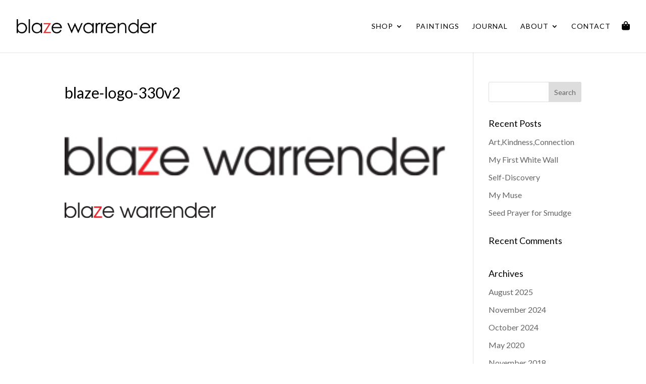

--- FILE ---
content_type: text/css
request_url: https://blazewarrender.com/wp-content/themes/ByronDesignCT/style.css?ver=4.27.4
body_size: 1365
content:
/*
 Theme Name:     Byron Design
 Theme URI:      http://www.byrondesign.com.au
 Description:    Byron Design
 Author:         Byron Design
 Author URI:     http://www.byrondesign.com.au
 Template:       Divi
 Version:        3
*/
 
@import url("../Divi/style.css");
 
/* =Theme customization starts here
------------------------------------------------------- */


/* Add this, too, if you want to remove the
   shadow underneath the fixed Divi navigation bar */
#main-header.et-fixed-header {
    box-shadow: none !important;
}




/* =Nav
------------------------------------------------------- */


/* =Header
------------------------------------------------------- */
.et-cart-info-wrap{
  float: right;
   
}
@media (max-width: 980px) {
  .et-cart-info-wrap{
    position: absolute;
    right: -20px;
    float: none;
  }
}
.cart-button-wrap{
  position: relative;
  top: -1px;
}
.cart-button-wrap img{
  width: 16px;
}
.cart-button-wrap .full{
  position: absolute;
  width: 6px;
  height: 6px;
  background-color: red;
  border-radius: 50%;
  top: 0px;
    right: -5px;
}
@media only screen and (min-width: 981px) {
  #logo{
    max-height: 40% !important;
  }
}

/* =Footer
------------------------------------------------------- */
#footer-bottom .container{
  display: flex;
  justify-content: space-between;
  max-width: initial;
  
}
#footer-bottom .container .et-social-icons,
#footer-bottom .container #footer-info{
  float: none;
}
#footer-bottom .container #footer-info{
  order:1;
  text-align: left !important;
}
#footer-bottom .container .et-social-icons{
  order:2;
  width: 100px;
    text-align: right;
    height: 30px;
}

@media (max-width: 980px) {
  #footer-bottom .container{
    display: block; 
  }
  #footer-bottom .container #footer-info{
    text-align: center !important;
  }
  #footer-bottom .container .et-social-icons{
    width: 100%;
    text-align: center !important;
  }
}
/* =dropdown menu
------------------------------------------------------- */
#top-menu li li a {
    padding: 4px 4px;
}

#main-header #top-menu li li a {
padding: 4px 4px;
font-size: 14px;
line-height: 20px;
}


/* =slider
------------------------------------------------------- */

.full-image-slider .et_pb_slide {
  padding-left: 0 !important;
  padding-right: 0 !important;
}

.full-image-slider .et_pb_slide:first-child .et_pb_slide_image img.active {
 animation: unset !important;
}

.full-image-slider .et_pb_container {
  max-width: 100% !important;
  width: 100% !important;
  height: auto !important;
  min-height: 0 !important;
}

.full-image-slider .et_pb_slide_image img {
  max-height: none !important;
  width: 100% !important;
}

.full-image-slider .et_pb_slide_image {
  margin: 0 !important;
  padding: 0 !important;
  top: 0 !important;
  position: relative !important;
  width: 100% !important;
  display: block !important;
    -webkit-animation-name: fade !important;
    -moz-animation-name: fade !important;
    -ms-animation-name: fade !important;
    -o-animation-name: fade !important;
    animation-name: fade !important;
}

.full-image-slider .et_pb_slider_container_inner {
  position: relative;
}

.full-image-slider .et_pb_slide_description {
  position: absolute !important;
  top: 0 !important;
  bottom: 0 !important;
  left: 0 !important;
  right:  0 !important;
  padding: 0 !important;
  margin: 0 !important;
  width: auto !important;
  height: auto !important;
}

.full-image-slider .et_pb_slide_description .et_pb_button_wrapper,
.full-image-slider .et_pb_slide_description .et_pb_button_wrapper a,
.full-image-slider .et_pb_slide_description .et_pb_button_wrapper a:hover {
  width: 100% !important;
  height: 100% !important;
  padding: 0 !important;
  margin: 0 !important;
  color: rgba(0, 0, 0, 0) !important;  
  border: none !important;
  background: none !important;
}

.et_pb_column.et_pb_slider_fullwidth_off.full-image-slider .et_pb_slide_description .et_pb_slide_title,
.et_pb_column.et_pb_slider_fullwidth_off.full-image-slider .et_pb_slide_description .et_pb_slide_content,
.full-image-slider .et_pb_slide_description .et_pb_slide_title,
.full-image-slider .et_pb_slide_description .et_pb_slide_content {
  display: none;
}


/* #fullImageSlider,
#fullImageSlider .et_pb_slides{
  height: calc(100vh - 100px);
}
#fullImageSlider .et_pb_slides .et_pb_container,
#fullImageSlider .et_pb_slides .et_pb_slider_container_inner,
#fullImageSlider .et_pb_slides .et_pb_slide_image{
  height: 100% !important;
}
#fullImageSlider .et_pb_slides .et_pb_slide_image{
  position: absolute !important;
}
#fullImageSlider .et_pb_slide_image img{
  position:relative;
  object-fit: cover;
  width: 100%;
  height: 100%;
} */

/* =shop page
------------------------------------------------------- */
.woocommerce-shop li.product .woocommerce-loop-product__link{
text-align: center;
}
.archive.tax-product_cat li.product .woocommerce-loop-product__link{
  text-align: center;
  }

/* =related products / home products
------------------------------------------------------- */
section.related.products .woocommerce-loop-product__title,
.home-prints .products .woocommerce-loop-product__title{
  font-size: 1em !important;
  text-align: center;
}
section.related.products .price,
.home-prints .products .price{
  text-align: center;
}

/* =single product
------------------------------------------------------- */
.single-product .mfp-image-holder .mfp-title{
  display: none;
}
.single-product .et_pb_wc_price{
	text-align: center;
}